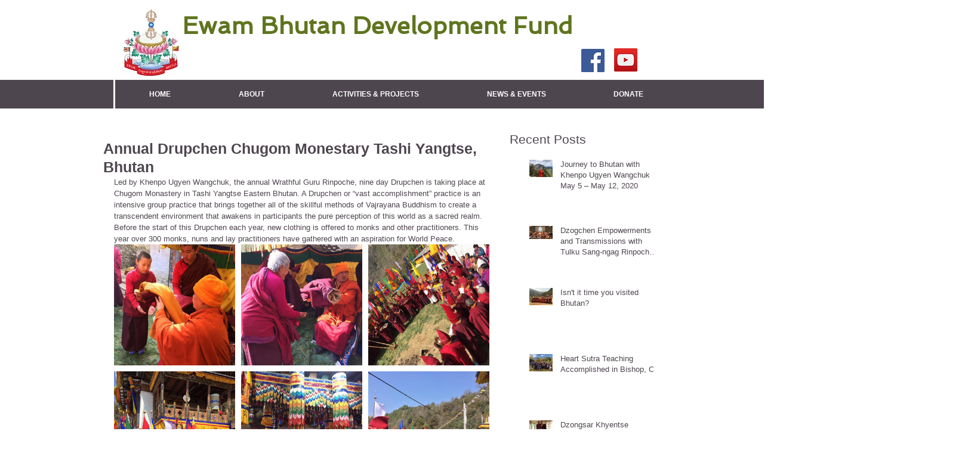

--- FILE ---
content_type: text/css; charset=utf-8
request_url: https://www.ewambhutan.org/_serverless/pro-gallery-css-v4-server/layoutCss?ver=2&id=k2f63-not-scoped&items=3320_890_960%7C3437_1280_960%7C3306_1280_960%7C3420_960_1002%7C3313_800_600%7C3459_1280_960&container=410_629_650_720&options=gallerySizeType:px%7CenableInfiniteScroll:true%7CtitlePlacement:SHOW_ON_HOVER%7CgridStyle:1%7CimageMargin:10%7CgalleryLayout:2%7CisVertical:false%7CnumberOfImagesPerRow:3%7CgallerySizePx:300%7CcubeRatio:1%7CcubeType:fill%7CgalleryThumbnailsAlignment:bottom%7CthumbnailSpacings:0
body_size: -117
content:
#pro-gallery-k2f63-not-scoped [data-hook="item-container"][data-idx="0"].gallery-item-container{opacity: 1 !important;display: block !important;transition: opacity .2s ease !important;top: 0px !important;left: 0px !important;right: auto !important;height: 203px !important;width: 203px !important;} #pro-gallery-k2f63-not-scoped [data-hook="item-container"][data-idx="0"] .gallery-item-common-info-outer{height: 100% !important;} #pro-gallery-k2f63-not-scoped [data-hook="item-container"][data-idx="0"] .gallery-item-common-info{height: 100% !important;width: 100% !important;} #pro-gallery-k2f63-not-scoped [data-hook="item-container"][data-idx="0"] .gallery-item-wrapper{width: 203px !important;height: 203px !important;margin: 0 !important;} #pro-gallery-k2f63-not-scoped [data-hook="item-container"][data-idx="0"] .gallery-item-content{width: 203px !important;height: 203px !important;margin: 0px 0px !important;opacity: 1 !important;} #pro-gallery-k2f63-not-scoped [data-hook="item-container"][data-idx="0"] .gallery-item-hover{width: 203px !important;height: 203px !important;opacity: 1 !important;} #pro-gallery-k2f63-not-scoped [data-hook="item-container"][data-idx="0"] .item-hover-flex-container{width: 203px !important;height: 203px !important;margin: 0px 0px !important;opacity: 1 !important;} #pro-gallery-k2f63-not-scoped [data-hook="item-container"][data-idx="0"] .gallery-item-wrapper img{width: 100% !important;height: 100% !important;opacity: 1 !important;} #pro-gallery-k2f63-not-scoped [data-hook="item-container"][data-idx="1"].gallery-item-container{opacity: 1 !important;display: block !important;transition: opacity .2s ease !important;top: 0px !important;left: 213px !important;right: auto !important;height: 203px !important;width: 203px !important;} #pro-gallery-k2f63-not-scoped [data-hook="item-container"][data-idx="1"] .gallery-item-common-info-outer{height: 100% !important;} #pro-gallery-k2f63-not-scoped [data-hook="item-container"][data-idx="1"] .gallery-item-common-info{height: 100% !important;width: 100% !important;} #pro-gallery-k2f63-not-scoped [data-hook="item-container"][data-idx="1"] .gallery-item-wrapper{width: 203px !important;height: 203px !important;margin: 0 !important;} #pro-gallery-k2f63-not-scoped [data-hook="item-container"][data-idx="1"] .gallery-item-content{width: 203px !important;height: 203px !important;margin: 0px 0px !important;opacity: 1 !important;} #pro-gallery-k2f63-not-scoped [data-hook="item-container"][data-idx="1"] .gallery-item-hover{width: 203px !important;height: 203px !important;opacity: 1 !important;} #pro-gallery-k2f63-not-scoped [data-hook="item-container"][data-idx="1"] .item-hover-flex-container{width: 203px !important;height: 203px !important;margin: 0px 0px !important;opacity: 1 !important;} #pro-gallery-k2f63-not-scoped [data-hook="item-container"][data-idx="1"] .gallery-item-wrapper img{width: 100% !important;height: 100% !important;opacity: 1 !important;} #pro-gallery-k2f63-not-scoped [data-hook="item-container"][data-idx="2"].gallery-item-container{opacity: 1 !important;display: block !important;transition: opacity .2s ease !important;top: 0px !important;left: 426px !important;right: auto !important;height: 203px !important;width: 203px !important;} #pro-gallery-k2f63-not-scoped [data-hook="item-container"][data-idx="2"] .gallery-item-common-info-outer{height: 100% !important;} #pro-gallery-k2f63-not-scoped [data-hook="item-container"][data-idx="2"] .gallery-item-common-info{height: 100% !important;width: 100% !important;} #pro-gallery-k2f63-not-scoped [data-hook="item-container"][data-idx="2"] .gallery-item-wrapper{width: 203px !important;height: 203px !important;margin: 0 !important;} #pro-gallery-k2f63-not-scoped [data-hook="item-container"][data-idx="2"] .gallery-item-content{width: 203px !important;height: 203px !important;margin: 0px 0px !important;opacity: 1 !important;} #pro-gallery-k2f63-not-scoped [data-hook="item-container"][data-idx="2"] .gallery-item-hover{width: 203px !important;height: 203px !important;opacity: 1 !important;} #pro-gallery-k2f63-not-scoped [data-hook="item-container"][data-idx="2"] .item-hover-flex-container{width: 203px !important;height: 203px !important;margin: 0px 0px !important;opacity: 1 !important;} #pro-gallery-k2f63-not-scoped [data-hook="item-container"][data-idx="2"] .gallery-item-wrapper img{width: 100% !important;height: 100% !important;opacity: 1 !important;} #pro-gallery-k2f63-not-scoped [data-hook="item-container"][data-idx="3"].gallery-item-container{opacity: 1 !important;display: block !important;transition: opacity .2s ease !important;top: 213px !important;left: 0px !important;right: auto !important;height: 203px !important;width: 203px !important;} #pro-gallery-k2f63-not-scoped [data-hook="item-container"][data-idx="3"] .gallery-item-common-info-outer{height: 100% !important;} #pro-gallery-k2f63-not-scoped [data-hook="item-container"][data-idx="3"] .gallery-item-common-info{height: 100% !important;width: 100% !important;} #pro-gallery-k2f63-not-scoped [data-hook="item-container"][data-idx="3"] .gallery-item-wrapper{width: 203px !important;height: 203px !important;margin: 0 !important;} #pro-gallery-k2f63-not-scoped [data-hook="item-container"][data-idx="3"] .gallery-item-content{width: 203px !important;height: 203px !important;margin: 0px 0px !important;opacity: 1 !important;} #pro-gallery-k2f63-not-scoped [data-hook="item-container"][data-idx="3"] .gallery-item-hover{width: 203px !important;height: 203px !important;opacity: 1 !important;} #pro-gallery-k2f63-not-scoped [data-hook="item-container"][data-idx="3"] .item-hover-flex-container{width: 203px !important;height: 203px !important;margin: 0px 0px !important;opacity: 1 !important;} #pro-gallery-k2f63-not-scoped [data-hook="item-container"][data-idx="3"] .gallery-item-wrapper img{width: 100% !important;height: 100% !important;opacity: 1 !important;} #pro-gallery-k2f63-not-scoped [data-hook="item-container"][data-idx="4"].gallery-item-container{opacity: 1 !important;display: block !important;transition: opacity .2s ease !important;top: 213px !important;left: 213px !important;right: auto !important;height: 203px !important;width: 203px !important;} #pro-gallery-k2f63-not-scoped [data-hook="item-container"][data-idx="4"] .gallery-item-common-info-outer{height: 100% !important;} #pro-gallery-k2f63-not-scoped [data-hook="item-container"][data-idx="4"] .gallery-item-common-info{height: 100% !important;width: 100% !important;} #pro-gallery-k2f63-not-scoped [data-hook="item-container"][data-idx="4"] .gallery-item-wrapper{width: 203px !important;height: 203px !important;margin: 0 !important;} #pro-gallery-k2f63-not-scoped [data-hook="item-container"][data-idx="4"] .gallery-item-content{width: 203px !important;height: 203px !important;margin: 0px 0px !important;opacity: 1 !important;} #pro-gallery-k2f63-not-scoped [data-hook="item-container"][data-idx="4"] .gallery-item-hover{width: 203px !important;height: 203px !important;opacity: 1 !important;} #pro-gallery-k2f63-not-scoped [data-hook="item-container"][data-idx="4"] .item-hover-flex-container{width: 203px !important;height: 203px !important;margin: 0px 0px !important;opacity: 1 !important;} #pro-gallery-k2f63-not-scoped [data-hook="item-container"][data-idx="4"] .gallery-item-wrapper img{width: 100% !important;height: 100% !important;opacity: 1 !important;} #pro-gallery-k2f63-not-scoped [data-hook="item-container"][data-idx="5"].gallery-item-container{opacity: 1 !important;display: block !important;transition: opacity .2s ease !important;top: 213px !important;left: 426px !important;right: auto !important;height: 203px !important;width: 203px !important;} #pro-gallery-k2f63-not-scoped [data-hook="item-container"][data-idx="5"] .gallery-item-common-info-outer{height: 100% !important;} #pro-gallery-k2f63-not-scoped [data-hook="item-container"][data-idx="5"] .gallery-item-common-info{height: 100% !important;width: 100% !important;} #pro-gallery-k2f63-not-scoped [data-hook="item-container"][data-idx="5"] .gallery-item-wrapper{width: 203px !important;height: 203px !important;margin: 0 !important;} #pro-gallery-k2f63-not-scoped [data-hook="item-container"][data-idx="5"] .gallery-item-content{width: 203px !important;height: 203px !important;margin: 0px 0px !important;opacity: 1 !important;} #pro-gallery-k2f63-not-scoped [data-hook="item-container"][data-idx="5"] .gallery-item-hover{width: 203px !important;height: 203px !important;opacity: 1 !important;} #pro-gallery-k2f63-not-scoped [data-hook="item-container"][data-idx="5"] .item-hover-flex-container{width: 203px !important;height: 203px !important;margin: 0px 0px !important;opacity: 1 !important;} #pro-gallery-k2f63-not-scoped [data-hook="item-container"][data-idx="5"] .gallery-item-wrapper img{width: 100% !important;height: 100% !important;opacity: 1 !important;} #pro-gallery-k2f63-not-scoped .pro-gallery-prerender{height:416px !important;}#pro-gallery-k2f63-not-scoped {height:416px !important; width:629px !important;}#pro-gallery-k2f63-not-scoped .pro-gallery-margin-container {height:416px !important;}#pro-gallery-k2f63-not-scoped .pro-gallery {height:416px !important; width:629px !important;}#pro-gallery-k2f63-not-scoped .pro-gallery-parent-container {height:416px !important; width:639px !important;}